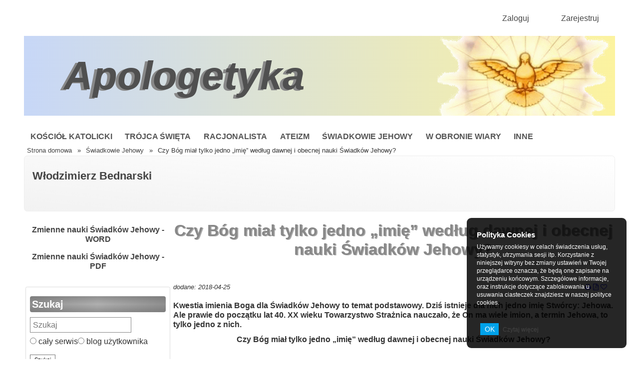

--- FILE ---
content_type: text/html; charset=utf-8
request_url: https://www.apologetyka.info/swiadkowie-jehowy/czy-bog-mia-tylko-jedno-imie-wedug-dawnej-i-obecnej-nauki-swiadkow-jehowy,1098.htm
body_size: 11068
content:

<!DOCTYPE html>
<html>
<head>
<meta charset="UTF-8">

<title>Czy Bóg miał tylko jedno „imię” według dawnej i obecnej nauki Świadków Jehowy?</title>
<link rel="stylesheet" type="text/css" href="/static/css/font-awesome.min.css" />
<link rel="stylesheet" type="text/css" href="/static/js/jquery-ui/jquery-ui.min.css" />
<link rel="stylesheet" type="text/css" href="/static/dist/app_main.css?_h=da003fa61fb3709bf05b" />
<link rel="stylesheet" type="text/css" href="/static/css/overwrite_styles.css" />

    <meta name="viewport" content="width=device-width,initial-scale=1,maximum-scale=1,user-scalable=0"/>
    <script>
        window.readyFunctions = [];
    </script>
    <style>
        [v-cloak], .v-cloak {
          display: none !important;
        }
    </style>





<meta property="og:type" content="article" />
<meta property="og:title" content="Czy Bóg miał tylko jedno „imię” według dawnej i obecnej nauki Świadków Jehowy?" />
<meta property="og:url" content="https://www.apologetyka.info/swiadkowie-jehowy/czy-bog-mia-tylko-jedno-imie-wedug-dawnej-i-obecnej-nauki-swiadkow-jehowy,1098.htm" />

<meta property="og:locale" content="pl_PL" />
<meta property="og:description" content="Kwestia imienia Boga dla Świadków Jehowy to temat podstawowy. Dziś istnieje dla nich jedno imię Stwórcy: Jehowa. Ale prawie do początku lat 40. XX wieku Towarzystwo Strażnica nauczało, że On …" />


<script type="text/javascript">
(function(d){
   var js, id = 'facebook-jssdk', ref = d.getElementsByTagName('script')[0];
   if (d.getElementById(id)) {return;}
   js = d.createElement('script'); js.id = id; js.async = true;
   js.src = "//connect.facebook.net/en_US/all.js#xfbml=1";
   ref.parentNode.insertBefore(js, ref);
 }(document));
</script>



</head>
<body class="common-container article-page" ><div class="overall-wrapper art-controller" id="id-overall-wrapper"><div id="fb-root" layout="simple"></div><header><div class="header-full-cnt"><div class="user-menu" :class="{'sh-u-menu': shUMenu}"><div class="onlymobile u-menu-btn"><a class="" @click="shUMenu=true"><i class="fa fa-user"></i></a></div><div class="user-menu-cont"><div class="onlymobile menu-close"><a class="" @click="shUMenu=false"><i class="fa fa-times"></i></a></div><a class="menu-item" @click="openLoginBox">Zaloguj</a><a class="menu-item" @click="openSignUpBox">Zarejestruj</a><div class="fb-like main-button" data-href="http://www.apologetyka.info/"
           data-layout="box_count" data-action="like" data-size="large"
           data-show-faces="false" data-share="true"></div></div></div><div class="banner"><div class="site-name"><a href="/">Apologetyka</a></div></div><div class="top-menu" :class="{'show-mob': mobMenuAct}"><a class="mob-switcher onlymobile" @click="mobMenuAct = !mobMenuAct"><i class="fa fa-bars"></i></a><div class="menu-overlay" @click="mobMenuAct=false"><div class="menu-wrapper" @click.stop="doNothing"><div class="onlymobile menu-close"><a class="" @click="mobMenuAct=false"><i class="fa fa-times"></i></a></div><div class="menu-container top_menu " ><ul class="mlv_1 menu"><li class="lv_1 "><a  href="/kosciol-katolicki,7/">
          Kościół Katolicki
        </a><ul class="mlv_2 menu"><li class="lv_2 "><a  href="/kosciol-katolicki/maryja,9/">
          Maryja
        </a></li><li class="lv_2 "><a  href="/kosciol-katolicki/sobor-watykanski-ii,10/">
          Sobór Watykański II
        </a></li><li class="lv_2 "><a  href="/kosciol-katolicki/ogolne,11/">
          Ogólne
        </a></li></ul></li><li class="lv_1 "><a  href="/trojca-swieta,2/">
          Trójca Święta
        </a></li><li class="lv_1 "><a  href="/racjonalista,3/">
          Racjonalista
        </a></li><li class="lv_1 "><a  href="/ateizm,5/">
          Ateizm
        </a></li><li class="lv_1 "><a  href="/swiadkowie-jehowy,6/">
          Świadkowie Jehowy
        </a></li><li class="lv_1 "><a  href="http://bednarski.apologetyka.info/user-cat/w-obronie-wiary,1.htm">
          W obronie wiary
        </a></li><li class="lv_1 "><a  href="/inne-tematy,12/">
          Inne
        </a><ul class="mlv_2 menu"><li class="lv_2 "><a  href="/dusza-i-pieklo,4/">
          Dusza i piekło
        </a></li><li class="lv_2 None"><a  href="/inne-tematy/harmonie-biblijne,35/">
          Harmonie biblijne
        </a></li><li class="lv_2 None"><a  href="/blogosfera,34/">
          Blogosfera
        </a></li></ul></li></ul></div></div></div></div></div></header><div id="breadcrumb"><a class="item" href="/">Strona domowa</a> &#xBB; <a class="item" href="/swiadkowie-jehowy,6/">Świadkowie Jehowy</a> &#xBB; <span class="item">Czy Bóg miał tylko jedno „imię” według dawnej i obecnej nauki Świadków Jehowy?</span></div><div class="user_profile_top"><h2><a href="/users/wodzimierz-bednarski/">Włodzimierz Bednarski</a></h2><div class="user_blog_lead"></div></div><div class="main_content"><div class="page-cont base-panes"><div id="cat_left_sidebox_panel" class="panes left-container sidebox-container"><div id="user_left_block"><div class="staticblock_full" :class="{'widget-edit-mode': widgets.editForm}" v-cloak><div class="staticblock sb_left1"><ul class="staticblock_list" ><li class="staticblock_list_item" data-item-pk="19"><div class="staticblock_item txtval"><div class="sb_file_type"><strong><a href="/upload/upload/articles/6/others/81c0_1378718801.doc">Zmienne nauki Świadków Jehowy - WORD</a></strong></div></div></li><li class="staticblock_list_item" data-item-pk="21"><div class="staticblock_item txtval"><div class="sb_file_type"><strong><a href="/upload/upload/articles/6/others/fa5f_1378719219.pdf">Zmienne nauki Świadków Jehowy - PDF</a></strong></div></div></li></ul></div></div><div class="side_box search-form"><h3 class="com-head">Szukaj</h3><form action="/search/" method="get"><div class="search-input-row"><input type="text" name="q" placeholder="Szukaj" /></div><div class="search_scope"><label><input type="radio" name="uid" value="" /> cały serwis</label><label><input type="radio" name="uid" value="6" /> blog użytkownika</label></div><div class="btn-row"><input type="submit" class="submit-btn" value="Szukaj" /></div></form></div><div class="side_box left_box tags-box"><h3 class="com-head">Tagi użytkownika</h3><span class="tag weight3"><a href="/tag/1874/?user=6"> 1874</a></span><span class="tag weight3"><a href="/tag/1878/?user=6"> 1878</a></span><span class="tag weight4"><a href="/tag/1914/?user=6"> 1914</a></span><span class="tag weight3"><a href="/tag/1915/?user=6"> 1915</a></span><span class="tag weight2"><a href="/tag/1918/?user=6"> 1918</a></span><span class="tag weight2"><a href="/tag/1925/?user=6"> 1925</a></span><span class="tag weight2"><a href="/tag/Jezus/?user=6"> Jezus</a></span><span class="tag weight3"><a href="/tag/Knorr/?user=6"> Knorr</a></span><span class="tag weight4"><a href="/tag/Russell/?user=6"> Russell</a></span><span class="tag weight4"><a href="/tag/Rutherford/?user=6"> Rutherford</a></span><span class="tag weight3"><a href="/tag/Stra%25C5%25BCnica/?user=6"> Strażnica</a></span><span class="tag weight2"><a href="/tag/Testament/?user=6"> Testament</a></span><span class="tag weight3"><a href="/tag/Tr%25C3%25B3jca/?user=6"> Trójca</a></span><span class="tag weight2"><a href="/tag/Zmiany/?user=6"> Zmiany</a></span><span class="tag weight3"><a href="/tag/czasy%2520pogan/?user=6"> czasy pogan</a></span><span class="tag weight2"><a href="/tag/nowe%2520%25C5%259Bwiat%25C5%2582o/?user=6"> nowe światło</a></span><span class="tag weight2"><a href="/tag/paruzja/?user=6"> paruzja</a></span><span class="tag weight3"><a href="/tag/to%2520pokolenie/?user=6"> to pokolenie</a></span><span class="tag weight2"><a href="/tag/zabranie%2520do%2520nieba/?user=6"> zabranie do nieba</a></span><span class="tag weight4"><a href="/tag/%25C5%259Awiadkowie%2520Jehowy/?user=6"> Świadkowie Jehowy</a></span></div></div></div><div class="panes right-container clearfix"><article id="article-content"><div class="art-full-cont"><h1>Czy Bóg miał tylko jedno „imię” według dawnej i obecnej nauki Świadków Jehowy?</h1><div class="art-meta-info clearfix"><div class="add-date v-align" v-once :data-set-infav="setAttr('inFavourites', false)">dodane: 2018-04-25</div><div class="right-box v-align"><div class="article-toolbox v-align"><div class="toolbox-buttons hide-print"><a class="tb-item onlydesktop" title="Drukuj" onclick="window.print()"><i class="fa fa-print"></i></a><a class="tb-item" rel="nofollow" title="PDF" :href="'/article-pdf/1098'"><i class="fa fa-file-pdf-o"></i></a><a class="tb-item save_article" title="Zachowaj artykuł" @click="switchFavourites(1098)"><i class="fa" :class="{'fa-heart': inFavourites, 'fa-heart-o': !inFavourites}"></i></a></div></div><div class="article_socjals v-align"><div class="socjal_buttons forcontent" style="float:left;"><div class="fb-like" data-href="/swiadkowie-jehowy/czy-bog-mia-tylko-jedno-imie-wedug-dawnej-i-obecnej-nauki-swiadkow-jehowy,1098.htm" data-send="false" data-layout="button_count" data-width="40" data-show-faces="false"></div></div></div></div></div><div class="art-top clearfix nophoto"><div class="lead-info"><div class="head_info"></div><div class="art_lead"><strong>Kwestia imienia Boga dla Świadków Jehowy to temat podstawowy. Dziś istnieje dla nich jedno imię Stwórcy: Jehowa. Ale prawie do początku lat 40. XX wieku Towarzystwo Strażnica nauczało, że On ma wiele imion, a termin Jehowa, to tylko jedno z nich.</strong></div></div></div><div class="art_text"><p align="center"><span style="font-size:16px;"><strong>Czy B&oacute;g miał tylko jedno &bdquo;imię&rdquo; według dawnej i obecnej nauki Świadk&oacute;w Jehowy?</strong></span></p><p>&nbsp;</p><p>&nbsp;&nbsp;&nbsp;&nbsp;&nbsp;&nbsp;&nbsp;&nbsp; Dzisiaj Świadkowie Jehowy uczą, że B&oacute;g ma tylko jedno &bdquo;imię&rdquo;, to znaczy Jehowa.</p><p>&nbsp;&nbsp;&nbsp;&nbsp;&nbsp;&nbsp;&nbsp;&nbsp; Pozostałe imiona Boże, kt&oacute;rymi chrześcijanie nazywają Stw&oacute;rcę, nie wiążą się dla Świadk&oacute;w Jehowy bezpośrednio z imieniem Boga, ale są tylko Jego &bdquo;tytułami&rdquo;:</p><p>&nbsp;</p><p>&bdquo;Ponieważ Jehowa jest tak wszechstronny, w&nbsp;Piśmie Świętym nadano Mu wiele r&oacute;żnych tytuł&oacute;w&rdquo; (<em>Zbliż się do Jehowy</em> 2014 s. 11).</p><p>&nbsp;</p><p>&bdquo;<em><u>Niekt&oacute;re tytuły Jehowy</u></em></p><p><em>Wszechmocny</em>. Dysponuje niezr&oacute;wnaną, nieograniczoną mocą (Objawienie 15:3).</p><p><em>Ojciec</em>. Jest źr&oacute;dłem <em>wszelkiego</em> życia, r&oacute;wnież wiecznego, i&nbsp;darzy swych sług ojcowską miłością (Przysł&oacute;w 27:11; Jana 5:21)&rdquo; (jw. s. 14).</p><p>&nbsp;</p><p>&nbsp;&nbsp;&nbsp;&nbsp;&nbsp;&nbsp;&nbsp;&nbsp; A jak było dawniej? Czy zawsze Świadkowie Jehowy tak uczyli, jak dziś?</p><p>&nbsp;&nbsp;&nbsp;&nbsp;&nbsp;&nbsp;&nbsp;&nbsp; Ot&oacute;ż nie. W dawnych latach (jeszcze w latach 30. i 40. XX wieku) organizacja ta uważała, iż termin &bdquo;Jehowa&rdquo; jest tylko jednym z wielu &bdquo;imion&rdquo; Boga, a nie jedynym imieniem, jak naucza ona dziś.</p><p>&nbsp;&nbsp;&nbsp;&nbsp;&nbsp;&nbsp;&nbsp;&nbsp; Przyglądnijmy się temu zagadnieniu.</p><p>&nbsp;</p><p><strong>&nbsp;&nbsp;&nbsp;&nbsp;&nbsp;&nbsp;&nbsp;&nbsp; Badacze Pisma Świętego i imiona Boga</strong></p><p>&nbsp;</p><p>&nbsp;&nbsp;&nbsp;&nbsp;&nbsp;&nbsp;&nbsp;&nbsp; Już w roku 1915 C. T. Russell (zm. 1916) pisał, że możemy Boga nazywać &bdquo;imieniem Ojciec&rdquo; (<em>name of &quot;Father&quot;</em> &ndash; ang. <em>Strażnica</em> 15.08 1915 s. 5745 [reprint]).</p><p>&nbsp;&nbsp;&nbsp;&nbsp;&nbsp;&nbsp;&nbsp;&nbsp; P&oacute;źniej, za czas&oacute;w prezesa J. F. Rutherforda (zm. 1942), szczeg&oacute;lnie od roku 1926, podkreślano kwestię wielu &bdquo;imion&rdquo; Boga:</p><p>&nbsp;</p><p>&nbsp;&nbsp;&nbsp;&nbsp;&nbsp;&nbsp;&nbsp;&nbsp; &bdquo;Kiedy B&oacute;g uczynił przymierze z Abrahamem, to objawił mu się wtedy pod <u>imieniem Boga Wszechmogącego</u> (1 Mojżeszowa 17:1) (...) Kiedy Abraham służył wielkiemu kapłanowi Melchizedekowi, B&oacute;g dał mu się w&oacute;wczas poznać <u>pod imieniem &raquo;Najwyższego Boga&laquo;</u>&rdquo; (<em>Sztandar dla ludzi</em> 1926 s. 9).</p><p>&nbsp;</p><p>&nbsp;&nbsp;&nbsp;&nbsp;&nbsp;&nbsp;&nbsp;&nbsp; &bdquo;Biblja nam wyświetla, że <u>imię Tego</u>, kt&oacute;ry dokonuje najwyższej mocy w stwarzaniu i we wszystkich sprawach, <u>jest B&oacute;g</u>. <u>On także ma i inne imiona</u>, jak to jest wykazane w Biblji, a wszystkie z nich mają głębokie znaczenie pod względem Jego spokrewnienia z Jego stworzeniami&rdquo; (<em>Stworzenie</em> 1928 [ang. 1927] s. 9).</p><p>&nbsp;</p><p>&nbsp;&nbsp;&nbsp;&nbsp;&nbsp;&nbsp;&nbsp;&nbsp; &bdquo;On wyjawia samego dla swych stworzeń pod r&oacute;żnem imieniem, a każde z tych imion ma głębokie znaczenie. (...) On objawił się także jako Wszechmogący B&oacute;g. To imię po raz pierwszy okazało się wtedy, gdy B&oacute;g m&oacute;wił do Abrahama (...) Imię Wszechmogący B&oacute;g było zupełnem zapewnieniem dla Abrahama. (...) Następnie potężny B&oacute;g objawił samego siebie przez tytuł Najwyższy. Imię to wskazuje pokrewieństwo z wszystkiem stworzeniem.(...) Imię to ogłasza najwyższość tego Jedynego...&rdquo; (<em>Pojednanie</em> 1928 s. 112-113, 114).</p><p>&nbsp;</p><p>&nbsp;&nbsp;&nbsp;&nbsp;&nbsp;&nbsp;&nbsp;&nbsp; &bdquo;<u>Jedno z imion, przez kt&oacute;re B&oacute;g</u> się objawia, jest Jehowa, kt&oacute;re oznacza Jego zamiary względem swego ludu&rdquo; (<em>Uciemiężenie &ndash; kiedy się skończy?</em> 1929 s. 56).</p><p>&nbsp;</p><p>&bdquo;Wielki Stworzyciel objawia się swoim stworzeniom <u>pod kilkoma imionami</u> i każde z nich ma głębokie znaczenie. <strong><u>Imię</u></strong> JEHOWA oznacza jego zamiary względem swoich stworzeń. <strong><u>Imię</u></strong> jego B&Oacute;G oznacza, że jest Stw&oacute;rcą wszystkich dobrych rzeczy. <strong><u>Imię</u></strong> jego WSZECHMOGĄCY znamionuje jego nieograniczoną moc, kt&oacute;rej żadna rzecz nie może pomyślnie przeciwstawiać [się]. <strong><u>Imię</u></strong> jego NAJWYŻSZY oznacza, że on jest nade wszystko i ponad wszystkimi&rdquo; (<em>Strażnica</em> 15.05 1931 s. 154 [ang. 15.02 1931 s. 59]).</p><p>&nbsp;</p><p>&nbsp;&nbsp;&nbsp;&nbsp;&nbsp;&nbsp;&nbsp;&nbsp; Widzimy, że badacze Pisma Świętego, za czas&oacute;w prezesa J. F. Rutherforda, szczeg&oacute;lnie w latach 1926-1931, podkreślali to, że B&oacute;g ma wiele &bdquo;imion&rdquo;, a tylko jednym z nich było dla nich imię Jehowa.</p><p>&nbsp;</p><p><strong>&nbsp;&nbsp;&nbsp;&nbsp;&nbsp;&nbsp;&nbsp;&nbsp; Świadkowie Jehowy i imiona Boga</strong></p><p>&nbsp;</p><p>&nbsp;&nbsp;&nbsp;&nbsp;&nbsp;&nbsp;&nbsp;&nbsp; W ostatnich dniach lipca 1931 roku ogłoszono na kongresie w Columbus (USA), że badacze Pisma Świętego odtąd będą nazywać się &bdquo;Świadkami Jehowy&rdquo;, ku czci swego Boga Jehowy.</p><p>&nbsp;&nbsp;&nbsp;&nbsp;&nbsp;&nbsp;&nbsp;&nbsp; Jednak nie oznaczało to, że od tego momentu przestali oni uznawać r&oacute;żne &bdquo;imiona&rdquo; Boga. Oto najważniejsze ich teksty z lat 30. i 40. XX wieku o r&oacute;żnych imionach Stworzyciela:</p><p>&nbsp;</p><p>&bdquo;Wielki Stw&oacute;rca objawił się swoim stworzeniom <u>pod r&oacute;żnymi imionami</u>, a każde z nich ma głębokie znaczenie. <strong><u>Imię</u></strong> jego <em>Jehowa</em> wskazuje na jego poczynania wobec swych stworzeń. <strong><u>Imię</u></strong><em>B&oacute;g</em> wyraża źr&oacute;dło wszystkiego dobrego. <strong><u>Imię</u></strong><em>Wszechmocny</em> oznacza, że moc jego jest nieograniczona i że nic nie może mu się skutecznie przeciwstawić. <strong><u>Imię</u></strong> jego <em>Najwyższy</em> oznacza, że przewyższa on wszystkich&rdquo; (<em>Kto jest B&oacute;g?</em> 1932 s. 4-5).</p><p>&nbsp;</p><p>&nbsp;&nbsp;&nbsp;&nbsp;&nbsp;&nbsp;&nbsp;&nbsp; &bdquo;Jehowa objawił się następnie ludziom pod <u>imionami &raquo;B&oacute;g&laquo;, &raquo;Wszechmocny&laquo;, i &raquo;Najwyższy&laquo;</u>. <u>Imię B&oacute;g</u> oznacza, że jest Stw&oacute;rcą nieba i ziemi. Wszechmocny wskazuje, że moc jego jest absolutna i nieograniczona, podczas gdy <u>imię Najwyższy</u> wyraża, że jest silniejszy od wszystkich i że wszystkich przewyższa. <u>Imię Jehowa</u> zaś objawia, w jakim celu stworzył on człowieka&rdquo; (jw. s. 30).</p><p>&nbsp;</p><p>&nbsp;&nbsp;&nbsp;&nbsp;&nbsp;&nbsp;&nbsp;&nbsp; &bdquo;On objawia się swoim stworzeniom <u>pod r&oacute;żnemi imionami</u> i tytułami, z kt&oacute;rych wszystkie mają głębokie znaczenie. Jego <u>imię &raquo;B&oacute;g&laquo;</u> oznacza, że jest Stw&oacute;rcą nieba i ziemi i wszystkich dobrych rzeczy. Jest znany jako &raquo;Ojciec światłości&laquo;, ponieważ wszelkie światło i wszelkie życie pochodzi od niego...&rdquo; (<em>Rozdział ludzi</em> 1933 s. 11-12).</p><p>&nbsp;</p><p style="text-align:justify; margin:0cm 0cm 0.0001pt"><span style="font-size:1.1em;"><span style="font-family:Verdana"><span style="color:black"><span style="font-family:&quot;Times New Roman&quot;">&nbsp;&nbsp;&nbsp;&nbsp;&nbsp;&nbsp;&nbsp;&nbsp;&nbsp;&nbsp;&nbsp; &bdquo;Imiona &raquo;JESTEM&laquo; i <i>JEHOWA</i> przetłumaczone są z jednego słowa hebrańskiego [powinno być: <i>hebrajskiego</i>] i stąd też pochodzą z jednego korzenia. Według odnośnika przy czytaniu tego wiersza w Biblji <i>Amerykańskiego Poprawnego Tłumaczenia</i> imię to brzmi: &raquo;JESTEM, ALBOWIEM JESTEM&laquo;, albo &raquo;JESTEM KTO JESTEM&laquo;, lub &raquo;BĘDĘ TEN BĘDĘ&laquo; (...)</span></span></span></span></p><p style="text-align:justify; margin:0cm 0cm 0.0001pt"><span style="font-size:1.1em;"><span style="font-family:Verdana"><span style="color:black"><span style="font-family:&quot;Times New Roman&quot;">Imię <i>B&oacute;g</i> oznacza Stw&oacute;rca; <i>Wszechmogący B&oacute;g</i> oznacza tego, kt&oacute;ry ma bezgraniczną moc; <i>Najwyższy</i> oznacza tego, kt&oacute;ry jest ponad wszystkiem; lecz kiedykolwiek używane jest <i>Jehowa</i> odnosi się ono do Wszechmogącego zamiar&oacute;w wobec jego stworzeń&rdquo; (<i>Strażnica</i> 01.01 1933 s. 4 [ang. 01.01 1933 s. 4]).</span></span></span></span></p><p>&nbsp;</p><p>&nbsp;&nbsp;&nbsp;&nbsp;&nbsp;&nbsp;&nbsp;&nbsp; &bdquo;Objawia on samego siebie dla swych stworzeń pod r&oacute;żnemi imionami, a każde z tych imion ma głębokie znaczenie (...) objawił się także jako Wszechmogący B&oacute;g. Imię to po raz pierwszy okazało się wtedy, gdy B&oacute;g m&oacute;wił do Abrahama (...) Imię Wszechmogący B&oacute;g było zupełnem zapewnieniem dla Abrahama. (...) W dalszym ciągu potężny B&oacute;g objawił samego siebie przez tytuł Najwyższy. Imię to wskazuje na pokrewieństwo z wszelkiem stworzeniem.(...) Imię to ogłasza najwyższość...&rdquo; (<em>Strażnica</em> 15.05 1933 s. 159-160 [ang. 15.01 1933 s. 30-31]). Patrz też <em>Złoty Wiek</em> 15.08 1934 s. 3.</p><p>&nbsp;</p><p>&bdquo;Znaczenie <u>jego imion czyli tytuł&oacute;w</u> jest nader doniosłe. Jego <u>imię B&oacute;g</u> znaczy on Możny, Stw&oacute;rca wszechrzeczy. Jego <u>imię Jehowa</u> oznacza jego zamierzenie względem swoich stworzeń. Jego <u>imię B&oacute;g Wszechmogący</u> podkreśla, że jego moc jest nieograniczona. Jego <u>imię Najwyższy</u> oznacza, że jest ponad wszystko i niema innego przed nim. Jego <u>imię Ojciec</u> oznacza, że jest życiodawcą&rdquo; (<em>Bogactwo</em> 1936 s. 123).</p><p>&nbsp;</p><p>&nbsp;&nbsp;&nbsp;&nbsp;&nbsp;&nbsp;&nbsp;&nbsp; R&oacute;wnież podobnie wykładała to jedna z angielskich broszur z roku 1937 (<em>Armageddon</em> 1937 s. 6) oraz znana książka z roku 1939:</p><p>&nbsp;</p><p>&nbsp;&nbsp;&nbsp;&nbsp;&nbsp;&nbsp;&nbsp;&nbsp; &bdquo;Wszechmocny B&oacute;g sam objawił się w swoim Słowie pod następującymi imionami: B&oacute;g (to jest Stw&oacute;rca), Wszechmocny (to jest ten, kt&oacute;rego moc jest nieograniczona), Najwyższy (to jest, że ma pod swoją władzą cały wszechświat) i Jehowa, kt&oacute;re to imię odnosi się do jego zamierzeń w stosunku do jego stworzeń&rdquo; (<em>Krucjata przeciwko chrześcijaństwu</em> 1939 s. 14 [reprint 2008]).</p><p>&nbsp;</p><p>W roku 1940 nadal angielska <em>Strażnica</em> 15.02 1940 na stronach 61-62 uczyła, że &bdquo;imiona&rdquo; Boga to: Najwyższy, Ja Jestem, Ojciec, Wszechmogący, B&oacute;g i Jehowa.</p><p>&nbsp;&nbsp;&nbsp;&nbsp;&nbsp;&nbsp;&nbsp;&nbsp; Jeszcze w roku 1946 Towarzystwo Strażnica tak oto pisało o jednym z imion Boga:</p><p>&nbsp;</p><p>&nbsp;&nbsp;&nbsp;&nbsp;&nbsp;&nbsp;&nbsp;&nbsp; &bdquo;Pan B&oacute;g r&oacute;wnież objawił się Abrahamowi <u>pod innym imieniem</u>: &raquo;(...) Jam jest <u>B&oacute;g Wszechmogący</u>&laquo; (1 Mojżeszowa 17:1, <em>A.P.P.</em>) <u>To imię</u> było jemu objawione w celu wzmocnienia wiary Abrahama w obietnicę Bożą...&rdquo; (<em>&bdquo;Prawda was wyswobodzi&rdquo;</em> 1946 [ang. 1943] s. 29).</p><p>&nbsp;</p><p>&nbsp;&nbsp;&nbsp;&nbsp;&nbsp;&nbsp;&nbsp;&nbsp; Interesujące jest to, że angielska wersja cytowanej książki (s. 33) nie miała już słowa &bdquo;imię&rdquo; (ang. <em>name</em>), ale termin &bdquo;tytuł&rdquo; (ang. <em>title</em>).</p><p>&nbsp;&nbsp;&nbsp;&nbsp;&nbsp;&nbsp;&nbsp;&nbsp; Czyżby polscy tłumacze nie zauważyli, że centrala Świadk&oacute;w Jehowy zmieniła już naukę i nazewnictwo? Dlaczego Polacy pozostawili jeszcze w roku 1946 termin &bdquo;imię&rdquo;, zarzucony już przez Amerykan&oacute;w w roku 1943?</p><p>&nbsp;</p><p>&nbsp;&nbsp;&nbsp;&nbsp;&nbsp;&nbsp;&nbsp;&nbsp; Wydaje się, że od roku 1946 definitywnie zaprzestano uczyć, że &bdquo;imionami&rdquo; Stw&oacute;rcy są też określenia &bdquo;B&oacute;g&rdquo;, &bdquo;Ojciec&rdquo;, &bdquo;Najwyższy&rdquo; czy &bdquo;Wszechmogący&rdquo;.</p><p>&nbsp;&nbsp;&nbsp;&nbsp;&nbsp;&nbsp;&nbsp;&nbsp; Od tego czasu Świadkowie Jehowy zaczęli wręcz zaprzeczać, by B&oacute;g miał więcej niż jedno imię. Mało tego, rozpoczęli pouczać innych, jako rzekomi znawcy tematu.</p><p>&nbsp;&nbsp;&nbsp;&nbsp; &bdquo;Co prawda natchnieni pisarze w&nbsp;odniesieniu do Boga używali r&oacute;żnych tytuł&oacute;w i&nbsp;wyrażeń opisowych, takich jak &raquo;Wszechmocny&laquo;, &raquo;Najwyższy&laquo; czy &raquo;Pan&laquo;, ale <u>jedynym imieniem własnym</u>, kt&oacute;rym Go określali, jest tetragram&rdquo; (<em>Pismo Święte w Przekładzie Nowego Świata</em> 2018 s. 1795).</p><p>&nbsp;&nbsp;&nbsp;&nbsp;&nbsp;&nbsp;&nbsp;&nbsp; Dziwne, że Świadkowie Jehowy mają pretensje do całego świata chrześcijańskiego, że on, tak jak oni kiedyś, uznaje, iż B&oacute;g ma wiele imion i pod takimi jest czczony.</p><p>&nbsp;&nbsp;&nbsp;&nbsp;&nbsp;&nbsp;&nbsp;&nbsp; Towarzystwo Strażnica zaś o sobie tak oto samolubnie pisze:</p><p>&nbsp;</p><p>&bdquo;Obecnie <u>tylko Świadkowie Jehowy</u> wywyższają tego &raquo;jednego Boga i&nbsp;Ojca&laquo; (Powt. Pr. 6:4; Efez. 4:6)&rdquo; (<em>Strażnica</em> Rok CVII [1986] Nr 24 s. 16).</p><p>&nbsp;</p><p>&bdquo;Spośr&oacute;d wszystkich społeczności podających się za chrześcijańskie <u>tylko Świadkowie Jehowy czczą Jego imię i&nbsp;wysławiają</u> je między narodami (Psalm 34:4)&rdquo; (<em>Strażnica</em> Nr 23, 1992 s. 17).</p><p>&nbsp;</p><p>&nbsp;&nbsp;&nbsp;&nbsp;&nbsp;&nbsp;&nbsp;&nbsp; Czy jest to prawda, o czym piszą? Każdy sam sobie udzieli odpowiedzi na to pytanie.</p></div><div class="bottom-data v-align-group clearfix"><div class="author-name group-item"><a href="/users/wodzimierz-bednarski/">Włodzimierz Bednarski</a></div></div></div></article><stat-element lnk="/trck/pntst_b" checkparam="1098"
              params="a=1098&amp;t=1759579411&amp;h=2bb880dca47adb058144b3cd02ab2a8b875ca500"></stat-element><div class="report-form"><a class="repor-btn" @click="openReportForm=true">Zgłoś artykuł</a><div class="report-form-content" v-if="openReportForm" v-cloak><p class="info">Uwaga, w większości przypadków my nie udzielamy odpowiedzi na niniejsze wiadomości a w niektórych przypadkach nie czytamy ich w całości</p><div class="form"><form name="reportForm"><fieldset><div class="row f-name"><input name="name" type="text" v-model="reportForm.name" required
                               placeholder="Twoje imię/nazwa"></div><div class="row f-surname"><input name="name" type="text" v-model="reportForm.surname"
                               placeholder="Nazwisko"></div><div class="row"><input name="email" type="text" v-model="reportForm.email" required
                               placeholder="Twój email"></div><div class="row f-url"><input name="name" type="text" v-model="reportForm.url"
                               placeholder="Your site"></div><div class="row"><textarea name="complaint" v-model="reportForm.complaint" required
                                  placeholder="Treść zgłoszenia"></textarea></div><div class="row buttons"><a class="button small" :class="{disabled: !reportForm.complaint || !reportForm.email || !reportForm.name}"
                           @click="submitReportForm('1098', 'Dziękujemy, zgłoszenie zostało wysłane')">wyślij</a></div></fieldset></form></div></div></div><div class="comments-disabled-info">Komentarze są zablokowane</div></div></div></div><footer><div class="footer-container"><div class="bottom-menu"><div class="menu-container bottom-menu " ><ul class="mlv_1 menu"><li class="lv_1 None"><a  href="/polityka-prywatnosci/">
          Polityka prywatności
        </a></li><li class="lv_1 None"><a  href="/polityka-cookies/">
          Polityka cookies
        </a></li><li class="lv_1 "><a  href="/regulations/">
          Regulamin
        </a></li><li class="lv_1 None"><a  href="/kontakt/">
          Kontakt
        </a></li><li class="lv_1 None"><a  href="/linki/">
          linki
        </a></li></ul></div></div><div class="copy">&copy; Grzegorz Żebrowski</div></div></footer><sign-in allowsignup="True"
         :isopen="modals.signin.isOpen" @onclose="switchOffModal('signin')"></sign-in><sign-up :isopen="modals.signup.isOpen" @onclose="switchOffModal('signup')" regulations_url="/regulations/"></sign-up><user-details :isopen="modals.userdetails.isOpen" @onclose="switchOffModal('userdetails')" ></user-details><forgot-password :isopen="modals.forgotpassword.isOpen" @onclose="switchOffModal('forgotpassword')"></forgot-password><modal-box idn="id-alert-modal" :isopen="modals.alert.isOpen" @onclose="switchOffModal('alert')"
           :title="modals.alert.title" :showfooter="true" :showheader="true" :closebtn="false"><p v-text="modals.alert.message"></p></modal-box><modal-box idn="id-confirm-modal" :isopen="modals.confirm.isOpen" @onclose="switchOffModal('confirm')"
           :title="modals.confirm.title" :showfooter="true" :showheader="true" :promise="modals.confirm.promise"><p v-text="modals.confirm.question"></p></modal-box><saved-articles :refresh-fav="refreshFavourites" :isopen="modals.favorites.isOpen" @onclose="switchOffModal('favorites')"></saved-articles><div id="cookie-warning" :class="{accepted: cookieWarnAccepted() == '2', justaccepted: cookieWarnAccepted() == '3'}" v-cloak><div class="inner"><h3>Polityka Cookies</h3><p>Używamy cookiesy w celach świadczenia usług, statystyk, utrzymania sesji itp. Korzystanie z niniejszej witryny bez zmiany ustawień w Twojej przeglądarce oznacza, że będą one zapisane na urządzeniu końcowym. Szczegółowe informacje, oraz instrukcje dotyczące zablokowania u usuwania ciasteczek znajdziesz w naszej polityce cookies.</p><div class="box-footer"><a class="button medium rnd" @click="confirmCookie()">OK</a><a class="link" href="/polityka-cookies/">Czytaj więcej</a></div></div></div></div><script>
  window.favouritesUnauthorisedMsg = 'Musisz być zalogowany, aby wykonać tę akcję';
</script><script id="saved-articles-template" type="text/x-template"><div class="saved-arts"><ul class="link-list"><li v-for="link in favList"><a :href="link.url" v-text="link.title"></a></li></ul><div class="unauth-msg" v-if="unauthorised">
      Widok dostępny tylko dla zalogowanych użytkowników
    </div></div></script><script src="/static/dist/app.js?_h=8f5a6a9ee850ee32c9cc"></script><script>
    $(document).ready(function() {
        var x;
        var queue = $.extend(true, {}, {x: window.readyFunctions}).x;
        window.readyFunctions = {
            push: function(f) {
                f();
            }
        };
        for (x = 0; x < queue.length; x++) {
            queue[x]();
        }
    });
</script><script type="text/x-template" id="widget-edit-form"><div class="widget-edit-form-cont"><span class="close_form_button"><a @click="closeWidgetForm"><i class="fa fa-times"></i></a></span><form method="post" action="" enctype="multipart/form-data"><input type="hidden" name="csrfmiddlewaretoken" value="wpvuykDzZ082xRqK6hIaLIuRyXwv9yXwI2NfVuwEgAMXh0sSPOFvWWyesmDb1PoJ"><div class="item_type_container select"><input type="hidden" name="nprv" value="1" v-once :data-nprv="setAttr('nprv', '1')"/><label>typ zawartości</label><select name="itemtype" v-model="selectedWidget" v-if="widgetList" @change="getWidgetFields()"><option value="">--  Wybierz typ kontentu --</option><option v-for="wdg in widgetList" :value="wdg.id" :key="wdg.id" v-text="wdg.name"></option></select></div><div class="item_type_container select"><label v-once :data-nothing="setAttr('presenceType', '1')">miejsce docelowe</label><select name="presence_type" v-model="presenceType"><option value="1">tylko strona główna</option><option value="2">wszędzie</option></select><div class="clear"><!-- --></div></div><div class="staticblock_itemtype_container" v-if="fieldList"><div class="field-item" v-for="fieldItem in fieldList" :key="fieldItem.id"><h4 v-if="fieldItem.widget != 6" v-text="fieldItem.name"></h4><div class="field-ctrl"><input v-model="fieldItem.value" type="text" v-if="fieldItem.widget == 2 || fieldItem.widget == 3"
                 :max-length="getMaxLength(fieldItem)" :required="fieldItem.is_required"><textarea v-model="fieldItem.value" v-if="fieldItem.widget == 1 || fieldItem.widget == 5"
                    :max-length="getMaxLength(fieldItem)" :required="fieldItem.is_required"></textarea><label v-if="fieldItem.widget == 6"><input type="checkbox" v-model="fieldItem.value"><span v-text="fieldItem.name"></span></label><input type="file" v-if="fieldItem.widget == 4" :name="'file_field_' + fieldItem.id"
                 :ref="'file_field_' + fieldItem.id" @change="handleFileUpload(fieldItem)"></div><div class="help-text" v-if="fieldItem.help_text" v-text="fieldItem.help_text"></div></div></div><div class="submit_item"><a class="small button" @click="sendWidget(widgets.showWidgetForm, ucatId, categoryId)">wyślij</a></div></form></div></script>
</body>
</html>
